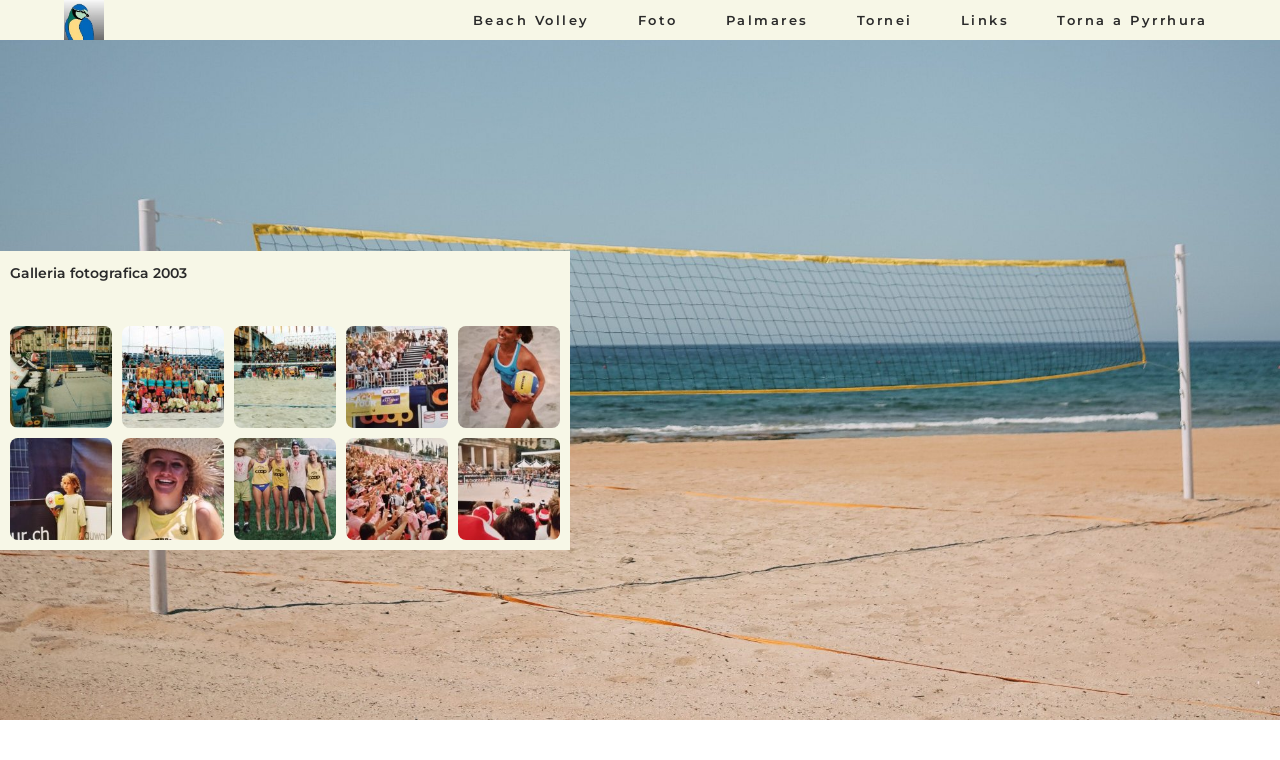

--- FILE ---
content_type: text/css
request_url: https://www.pyrrhura.ch/wp-content/uploads/elementor/css/post-746.css?ver=1768538105
body_size: 3043
content:
.elementor-746 .elementor-element.elementor-element-283564f:not(.elementor-motion-effects-element-type-background), .elementor-746 .elementor-element.elementor-element-283564f > .elementor-motion-effects-container > .elementor-motion-effects-layer{background-image:url("https://www.pyrrhura.ch/wp-content/uploads/2022/12/pexels-daria-klet-8480835.jpg");background-position:center center;background-size:cover;}.elementor-746 .elementor-element.elementor-element-283564f{transition:background 0.3s, border 0.3s, border-radius 0.3s, box-shadow 0.3s;}.elementor-746 .elementor-element.elementor-element-283564f > .elementor-background-overlay{transition:background 0.3s, border-radius 0.3s, opacity 0.3s;}.elementor-746 .elementor-element.elementor-element-02ede80:not(.elementor-motion-effects-element-type-background) > .elementor-widget-wrap, .elementor-746 .elementor-element.elementor-element-02ede80 > .elementor-widget-wrap > .elementor-motion-effects-container > .elementor-motion-effects-layer{background-color:#F7F7E7;}.elementor-746 .elementor-element.elementor-element-02ede80 > .elementor-element-populated{transition:background 0.3s, border 0.3s, border-radius 0.3s, box-shadow 0.3s;}.elementor-746 .elementor-element.elementor-element-02ede80 > .elementor-element-populated > .elementor-background-overlay{transition:background 0.3s, border-radius 0.3s, opacity 0.3s;}.elementor-widget-text-editor{font-family:var( --e-global-typography-text-font-family ), Sans-serif;font-weight:var( --e-global-typography-text-font-weight );color:var( --e-global-color-text );}.elementor-widget-text-editor.elementor-drop-cap-view-stacked .elementor-drop-cap{background-color:var( --e-global-color-primary );}.elementor-widget-text-editor.elementor-drop-cap-view-framed .elementor-drop-cap, .elementor-widget-text-editor.elementor-drop-cap-view-default .elementor-drop-cap{color:var( --e-global-color-primary );border-color:var( --e-global-color-primary );}.elementor-746 .elementor-element.elementor-element-1e8cd5d{font-family:"Montserrat", Sans-serif;font-weight:400;color:#2A2A2A;}.elementor-widget-image-gallery .gallery-item .gallery-caption{font-family:var( --e-global-typography-accent-font-family ), Sans-serif;font-weight:var( --e-global-typography-accent-font-weight );}.elementor-746 .elementor-element.elementor-element-0dac6e8 .gallery-item{padding:0 10px 10px 0;}.elementor-746 .elementor-element.elementor-element-0dac6e8 .gallery{margin:0 -10px -10px 0;}.elementor-746 .elementor-element.elementor-element-0dac6e8 .gallery-item img{border-radius:8px 8px 8px 8px;}.elementor-746 .elementor-element.elementor-element-0dac6e8 .gallery-item .gallery-caption{text-align:center;font-family:"Montserrat", Sans-serif;font-weight:500;}@media(min-width:1025px){.elementor-746 .elementor-element.elementor-element-283564f:not(.elementor-motion-effects-element-type-background), .elementor-746 .elementor-element.elementor-element-283564f > .elementor-motion-effects-container > .elementor-motion-effects-layer{background-attachment:fixed;}}